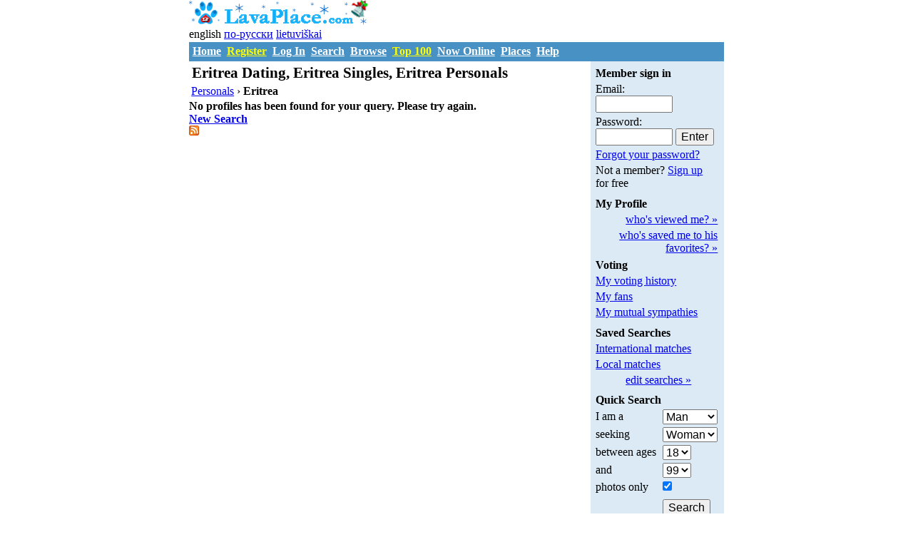

--- FILE ---
content_type: text/html; charset=utf-8
request_url: https://www.lavaplace.com/Personals/Eritrea/ER/
body_size: 3093
content:
<!DOCTYPE html><html lang="en" dir="ltr"><head><title>Eritrea Dating, Eritrea Singles, Eritrea Personals</title>
<meta name="description" content="Eritrea dating and matchmaking service for Eritrea singles and personals. Find your love in Eritrea now.">
<meta name="keywords" content="Eritrea, Eritrea dating, Eritrea singles, Eritrea personals">
<meta http-equiv="content-type" content="text/html; charset=utf-8">
<meta name="mailru-verification" content="74a69df0161954a2" />
<meta name="wot-verification" content="b9623e4382fe1ef4a3a8"/>
<meta http-equiv="X-UA-Compatible" content="IE=edge">
<meta name="viewport" content="width=device-width,initial-scale=1">
<link rel="stylesheet" type="text/css" href="https://s3.lvplc.com/images/css/style.20181121.min.css?v=7">
<link rel="alternate" type="application/rss+xml" title="Eritrea Dating, Eritrea Singles, Eritrea Personals" href="https://www.lavaplace.com/Personals/Eritrea/ER/?s_view=rss">
</head><body>
<div id="gWrapper" class="container">
<div id="header">
<div id="banner">
</div> <!-- // banner -->
<div id="logo">
<a href="https://www.lavaplace.com/"><img src="https://s3.lvplc.com/images/lava_logo_christmas.gif" width="250" height="35" alt="LavaPlace Christmas Logo" style="border: 0;"></a><div>english <a href="https://ru.lavaplace.com/%D0%97%D0%BD%D0%B0%D0%BA%D0%BE%D0%BC%D1%81%D1%82%D0%B2%D0%B0/%D0%AD%D1%80%D0%B8%D1%82%D1%80%D0%B5%D1%8F/ER/" hreflang="ru" lang="ru">по-русски</a> <a href="https://lt.lavaplace.com/Pa%C5%BEintys/Eritr%C4%97ja/ER/" hreflang="lt" lang="lt">lietuviškai</a></div>
</div> <!-- // logo -->
</div> <!-- // header -->
<div id="mainmenu" class="trs"><a href="https://www.lavaplace.com/">Home</a>
 &nbsp;<a href="https://www.lavaplace.com/?page=register" style="color:yellow">Register</a>
 &nbsp;<a href="https://www.lavaplace.com/?page=sign_in">Log In</a>
 &nbsp;<a href="https://www.lavaplace.com/?page=search">Search</a>
 &nbsp;<a href="https://www.lavaplace.com/Personals/">Browse</a>
 &nbsp;<a style="color:yellow" href="https://www.lavaplace.com/Top-100/">Top 100</a>
 &nbsp;<a href="https://www.lavaplace.com/Now-Online/">Now Online</a>
 &nbsp;<a href="https://www.lavaplace.com/?page=top_places">Places</a>
<!-- &nbsp;<a href="https://www.lavaplace.com/?page=enter">Chat</a> //-->
 &nbsp;<a href="https://www.lavaplace.com/?page=faq">Help</a>
</div> <!-- // mainmenu -->

<div id="main">
<div id="column-content">
<h1>Eritrea Dating, Eritrea Singles, Eritrea Personals</h1><div class=breadcrumbs><span itemscope itemtype="http://data-vocabulary.org/Breadcrumb"><a href="https://www.lavaplace.com/Personals/" itemprop="url"><span itemprop="title">Personals</span></a></span> &rsaquo; <b>Eritrea</b></div><div>
<b>No profiles has been found for your query. Please try again.<br>
<a href=https://www.lavaplace.com/?page=search>New Search</a></b>
</div>
</table>
<div><a href="https://www.lavaplace.com/Personals/Eritrea/ER/?s_view=rss"><img src="https://s3.lvplc.com/images/feed-icon-14x14.png" width=14 height=14 alt="feed icon"></a></div>
</div> <!-- column-content //-->
	<div id="column-one" class="trtc">
		<div id="side">
			<div id="welcome">
<form action="https://www.lavaplace.com/?action=login&amp;page=sign_in" method="POST">
<table>
<tr><td><b>Member sign in</b></td></tr>
<tr><td>Email:<br>
<input type="text" class="textbox" name="login" value=""></td></tr>
<tr><td>Password:<br>
<input type="password" class="textbox" name="pswd"> <input type="submit" value="Enter"></td></tr>
<tr><td><a href="https://www.lavaplace.com/?page=forgot_password">Forgot your password?</a></td></tr>
<tr><td>Not a member? <a href="https://www.lavaplace.com/?page=register">Sign up</a> for free</td></tr>
</table>
</form>
			</div> <!-- #welcome -->
<!-- Hitlist -->
<div id="hitlist">
<table>
<tr><td><b>My Profile</b></td></tr>
<tr><td style="text-align:right"><a href="https://www.lavaplace.com/?page=search&amp;s_type=hitlist&amp;s_view=listing">who's viewed me? &raquo;</a></td></tr>
<tr><td style="text-align:right"><a href="https://www.lavaplace.com/?page=search&amp;s_type=admirers&amp;s_view=listing">who's saved me to his favorites? &raquo;</a></td></tr>

</table>
</div>
<!-- // Hitlist -->
<!-- Voting -->
<div id="voting_links">
<table>
<tr><td><b>Voting</b></td></tr>
<tr><td><a href="https://www.lavaplace.com/?page=search&amp;s_type=voting_history&amp;s_view=listing">My voting history</a></td></tr>
<tr><td><a href="https://www.lavaplace.com/?page=search&amp;s_type=my_fans&amp;s_view=listing">My fans</a></td></tr>
<tr><td><a href="https://www.lavaplace.com/?page=search&amp;s_type=mutual_sympathies&amp;s_view=listing">My mutual sympathies</a></td></tr>
</table>
</div>
<!-- Voting //-->
<!-- Saved Searches -->
<div id="saved_searches_box">
<table>
<tr><td><b>Saved Searches</b></td></tr>
<tr><td><a href="https://www.lavaplace.com/?page=enter">International matches</a></td></tr>
<tr><td><a href="https://www.lavaplace.com/?page=enter">Local matches</a></td></tr>
<tr><td style="text-align:right"><a href="https://www.lavaplace.com/?page=edit_saved_searches">edit searches &raquo;</a></td></tr>
</table>
</div>
<!-- // Saved Searches -->
<!-- Quick Search -->
<div id="side_quick_search">
<form action="https://www.lavaplace.com/" method="GET">
<input type="hidden" name="page" value="search">
<input type="hidden" name="s_type" value="quick_search">
<input type="hidden" name="s_view" value="listing">
<table>
<tr>
<td colspan="2"><b>Quick Search</b></td></tr>
<tr>
<td style="width:60%">I am a</td>
<td style="width:40%">
<select name="s_gender">
<option value="0">Woman</option>
<option value="1" selected>Man</option>
</select>
</td>
</tr>
<tr>
<td style="width:60%">seeking</td>
<td style="width:40%">
<select name="s_looking_for">
<option value="0">Woman</option>
<option value="1">Man</option>
</select>
</td>
</tr>
<tr>
<td>between ages</td>
<td>
<select name="s_age_from">
<option value=18 selected>18</option>
<option value=19>19</option>
<option value=20>20</option>
<option value=21>21</option>
<option value=22>22</option>
<option value=23>23</option>
<option value=24>24</option>
<option value=25>25</option>
<option value=26>26</option>
<option value=27>27</option>
<option value=28>28</option>
<option value=29>29</option>
<option value=30>30</option>
<option value=31>31</option>
<option value=32>32</option>
<option value=33>33</option>
<option value=34>34</option>
<option value=35>35</option>
<option value=36>36</option>
<option value=37>37</option>
<option value=38>38</option>
<option value=39>39</option>
<option value=40>40</option>
<option value=41>41</option>
<option value=42>42</option>
<option value=43>43</option>
<option value=44>44</option>
<option value=45>45</option>
<option value=46>46</option>
<option value=47>47</option>
<option value=48>48</option>
<option value=49>49</option>
<option value=50>50</option>
<option value=51>51</option>
<option value=52>52</option>
<option value=53>53</option>
<option value=54>54</option>
<option value=55>55</option>
<option value=56>56</option>
<option value=57>57</option>
<option value=58>58</option>
<option value=59>59</option>
<option value=60>60</option>
<option value=61>61</option>
<option value=62>62</option>
<option value=63>63</option>
<option value=64>64</option>
<option value=65>65</option>
</select>
</td>
</tr>
<tr>
<td>and</td>
<td>
<select name="s_age_to">
<option value=18>18</option>
<option value=19>19</option>
<option value=20>20</option>
<option value=21>21</option>
<option value=22>22</option>
<option value=23>23</option>
<option value=24>24</option>
<option value=25>25</option>
<option value=26>26</option>
<option value=27>27</option>
<option value=28>28</option>
<option value=29>29</option>
<option value=30>30</option>
<option value=31>31</option>
<option value=32>32</option>
<option value=33>33</option>
<option value=34>34</option>
<option value=35>35</option>
<option value=36>36</option>
<option value=37>37</option>
<option value=38>38</option>
<option value=39>39</option>
<option value=40>40</option>
<option value=41>41</option>
<option value=42>42</option>
<option value=43>43</option>
<option value=44>44</option>
<option value=45>45</option>
<option value=46>46</option>
<option value=47>47</option>
<option value=48>48</option>
<option value=49>49</option>
<option value=50>50</option>
<option value=51>51</option>
<option value=52>52</option>
<option value=53>53</option>
<option value=54>54</option>
<option value=55>55</option>
<option value=56>56</option>
<option value=57>57</option>
<option value=58>58</option>
<option value=59>59</option>
<option value=60>60</option>
<option value=61>61</option>
<option value=62>62</option>
<option value=63>63</option>
<option value=64>64</option>
<option value=65>65</option>
<option value=66>66</option>
<option value=67>67</option>
<option value=68>68</option>
<option value=69>69</option>
<option value=70>70</option>
<option value=71>71</option>
<option value=72>72</option>
<option value=73>73</option>
<option value=74>74</option>
<option value=75>75</option>
<option value=76>76</option>
<option value=77>77</option>
<option value=78>78</option>
<option value=79>79</option>
<option value=80>80</option>
<option value=81>81</option>
<option value=82>82</option>
<option value=83>83</option>
<option value=84>84</option>
<option value=85>85</option>
<option value=86>86</option>
<option value=87>87</option>
<option value=88>88</option>
<option value=89>89</option>
<option value=90>90</option>
<option value=91>91</option>
<option value=92>92</option>
<option value=93>93</option>
<option value=94>94</option>
<option value=95>95</option>
<option value=96>96</option>
<option value=97>97</option>
<option value=98>98</option>
<option value=99 selected>99</option>
</select>
</td>
</tr>
<tr>
<td>photos only</td>
<td><input type="checkbox" name="s_piconly" checked></td>
</tr>
<tr>
<td colspan="2"></td>
</tr>
<tr><td></td><td><input type="submit" name="goSearch" value="Search"></td></tr>
</table>
</form>
</div>
<!-- Quick Search End -->
		<!-- Browse locations -->
		<div id="browse_locations">
<div><b>Dating by city</b></div>
	<a href="https://www.lavaplace.com/Personals/%C4%80smara/29565/">Āsmara</a> <!--<div></div>//-->

	<a href="https://www.lavaplace.com/Personals/Eritrea/ER/2/">next &raquo;</a>		</div> <!-- browse_locations //-->
		<!-- Browse locations end //-->



<div style="padding-top:0.3em">
related searches<div><a href="https://www.lavaplace.com/Personals/Eritrea/ER/Women/">Eritrea women</a></div>
<div><a href="https://www.lavaplace.com/Personals/Eritrea/ER/Men/">Eritrea men</a></div>

</div>

		</div> <!-- side //-->
	</div> <!-- column-one //-->
	</div> <!-- main //-->
	<div id="footer">
<p><a href="https://www.lavaplace.com/">Home</a> | <a href="https://www.lavaplace.com/?page=register">Register</a> | <a href="https://www.lavaplace.com/?page=sign_in">Log In</a> | <a href="https://www.lavaplace.com/?page=search">Search</a> | <a href="https://www.lavaplace.com/Personals/">Browse</a> | <a href="https://www.lavaplace.com/Top-100/">Top 100</a> | <a href="https://www.lavaplace.com/Now-Online/">Now Online</a> | <a href="https://www.lavaplace.com/?page=top_places">Places</a><br>
<a href="https://www.lavaplace.com/?page=faq">FAQ</a> | <a href="https://www.lavaplace.com/?page=privacy_policy">Privacy Policy</a> | <a href="https://www.lavaplace.com/?page=support">Customer Support</a><br>Lavaplace &copy; 2026</p>
<p>
<!--LiveInternet counter--><script><!--
document.write("<a href='http://www.liveinternet.ru/click' "+
"target=_blank><img src='//counter.yadro.ru/hit?t14.1;r"+
escape(document.referrer)+((typeof(screen)=="undefined")?"":
";s"+screen.width+"*"+screen.height+"*"+(screen.colorDepth?
screen.colorDepth:screen.pixelDepth))+";u"+escape(document.URL)+
";"+Math.random()+
"' alt='' "+
"border=0 width=88 height=31><\/a>")//--></script><!--/LiveInternet-->
</p>
<p>
<script async src="https://pagead2.googlesyndication.com/pagead/js/adsbygoogle.js"></script>
<!-- Lava photo top, responsive -->
<ins class="adsbygoogle"
     style="display:block"
     data-ad-client="ca-pub-9850064448676785"
     data-ad-slot="6210517610"
     data-ad-format="auto"
     data-full-width-responsive="true"></ins>
<script>
     (adsbygoogle = window.adsbygoogle || []).push({});
</script>
</p>
	</div> <!-- footer //-->
</div> <!-- gWrapper //-->
</body>
</html>


--- FILE ---
content_type: text/html; charset=utf-8
request_url: https://www.google.com/recaptcha/api2/aframe
body_size: 266
content:
<!DOCTYPE HTML><html><head><meta http-equiv="content-type" content="text/html; charset=UTF-8"></head><body><script nonce="dY_VxmSp5V6MorQ04oVhgQ">/** Anti-fraud and anti-abuse applications only. See google.com/recaptcha */ try{var clients={'sodar':'https://pagead2.googlesyndication.com/pagead/sodar?'};window.addEventListener("message",function(a){try{if(a.source===window.parent){var b=JSON.parse(a.data);var c=clients[b['id']];if(c){var d=document.createElement('img');d.src=c+b['params']+'&rc='+(localStorage.getItem("rc::a")?sessionStorage.getItem("rc::b"):"");window.document.body.appendChild(d);sessionStorage.setItem("rc::e",parseInt(sessionStorage.getItem("rc::e")||0)+1);localStorage.setItem("rc::h",'1768545148510');}}}catch(b){}});window.parent.postMessage("_grecaptcha_ready", "*");}catch(b){}</script></body></html>